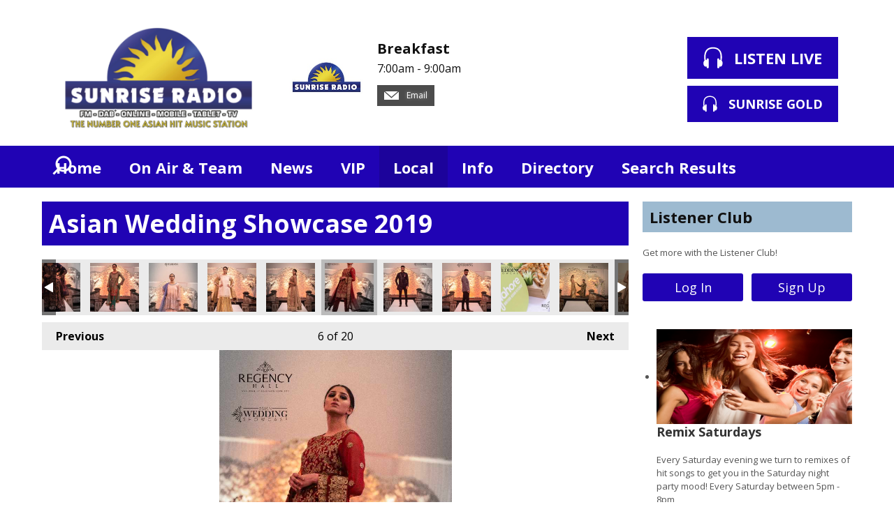

--- FILE ---
content_type: text/html; charset=UTF-8
request_url: https://www.sunriseradio.fm/local/photos/asian-wedding-showcase-2019/?i=2fee9054-66e0-4218-bf92-de3c240f8f14
body_size: 9100
content:
<!DOCTYPE HTML>
<html  lang="en">

<head>
    <meta http-equiv="Content-Type" content="text/html; charset=utf-8">
<title>Asian Wedding Showcase 2019 - Sunrise Radio - The Number One Asian Hit Music Station </title>
<meta name="description" content="Asian Wedding Showcase took place at Regency Hall in Bradford. For details visit www.asianweddingshowcase.com">
<meta name="keywords" content="sunrise radio, sunrise radio yorkshire, sunrise, radio, music, asian, bollywood, bhangra, asian hit music, hit music, sunrise fm, bradford, leeds, manchester, yorkshire, west yorkshire, sheffield, desi, desi music, East lancashire, milton keynes, huddersfield, sheffield, skipton, halifax, official, glasgow, hits, music, asian sound, lyca radio, calderdale, blackburn, burnley, darwen, london, lyca, radio xl, sabras, sunrise gold">
<meta name="robots" content="noodp, noydir">

<!-- Facebook -->
<meta property="og:url" content="https://www.sunriseradio.fm/local/photos/asian-wedding-showcase-2019/">
<meta property="og:title" content="Asian Wedding Showcase 2019">
<meta property="og:image:url" content="https://mm.aiircdn.com/215/5cd04804e06df.jpeg">
<meta property="og:image:width" content="666">
<meta property="og:image:height" content="1000">
<meta property="og:image:type" content="image/jpeg">
<meta property="og:description" content="Asian Wedding Showcase took place at Regency Hall in Bradford. For details visit www.asianweddingshowcase.com">
<meta property="og:site_name" content="Sunrise Radio - Official Site ">
<meta property="og:type" content="article">
<meta property="fb:app_id" content="134416917229789">

<!-- X.com -->
<meta name="twitter:card" content="summary">
<meta name="twitter:title" content="Asian Wedding Showcase 2019">
<meta name="twitter:description" content="Asian Wedding Showcase took place at Regency Hall in Bradford. For details visit www.asianweddingshowcase.com">
<meta name="twitter:image" content="https://mm.aiircdn.com/215/5cd04804e06df.jpeg">
<meta name="twitter:site" content="@sunriseradiouk">

<!-- iOS App ID -->
<meta name="apple-itunes-app" content="app-id=589802688">

<!-- Icons -->
<link rel="icon" href="https://c.aiircdn.com/favicons/215.ico">


<!-- Common CSS -->
<link type="text/css" href="https://c.aiircdn.com/fe/css/dist/afe-f98a36ef05.min.css" rel="stylesheet" media="screen">

<!-- Common JS -->
<script src="https://code.jquery.com/jquery-1.12.2.min.js"></script>
<script src="https://c.aiircdn.com/fe/js/dist/runtime.5b7a401a6565a36fd210.js"></script>
<script src="https://c.aiircdn.com/fe/js/dist/vendor.f6700a934cd0ca45fcf8.js"></script>
<script src="https://c.aiircdn.com/fe/js/dist/afe.10a5ff067c9b70ffe138.js"></script>

<script>
gm.properties = {"site_id":"215","page_id":null,"page_path_no_tll":"\/local\/photos\/asian-wedding-showcase-2019\/","service_id":"108"};
</script>


    <meta name="viewport" content="width=device-width, minimum-scale=1.0, initial-scale=1.0">

    <link rel="stylesheet" href="https://a.aiircdn.com/d/c/2549-o9qgqe5rsjimqk.css">

    <script src="//ajax.googleapis.com/ajax/libs/webfont/1/webfont.js"></script>
    <script src="https://a.aiircdn.com/d/j/2550-robik40uslcx2k.js"></script>

<script async src="//pagead2.googlesyndication.com/pagead/js/adsbygoogle.js"></script><script>
  (adsbygoogle = window.adsbygoogle || []).push({
    google_ad_client: "ca-pub-6116927607230268",
    enable_page_level_ads: true
  });</script>
</head>
<body data-controller="ads" >

<script>
  (function(i,s,o,g,r,a,m){i['GoogleAnalyticsObject']=r;i[r]=i[r]||function(){
  (i[r].q=i[r].q||[]).push(arguments)},i[r].l=1*new Date();a=s.createElement(o),
  m=s.getElementsByTagName(o)[0];a.async=1;a.src=g;m.parentNode.insertBefore(a,m)
  })(window,document,'script','//www.google-analytics.com/analytics.js','ga');

  ga('create', 'UA-42353569-1', 'auto');
  ga('send', 'pageview');

</script>​


<script async src="https://pagead2.googlesyndication.com/pagead/js/adsbygoogle.js?client=ca-pub-6116927607230268"
     crossorigin="anonymous"></script>

<div class="c-site-overlay  js-site-overlay"></div>

<div class="c-site-wrapper js-slide-move">

    <header class="c-header">

        <div class="c-leaderboard-wrapper  js-takeover-wrap">
            <div class="c-ad c-leaderboard js-spacing-on-load">

                <div class="gm-adpos" 
     data-ads-target="pos" 
     data-pos-id="5929" 
     id="ad-pos-5929"
 ></div>

            </div>
        </div>

        <div class="o-wrapper">

            <div class="dv-grid is-vertical-middle">

                <div class="dv-grid__item three-tenths m-two-fifths s-one-whole">

                    <a href="/" class="c-logo">

                        <span class="u-access">Sunrise Radio - Official Site </span>

                    </a>

                </div><!--


                --><div class="dv-grid__item seven-tenths m-three-fifths s-one-whole">

                    <div class="dv-grid is-vertical-middle">

                        <div class="dv-grid__item two-thirds m-one-whole s-hide">

                                                        <div class="c-on-air">

                                <a href="/on-air/breakfast/" class="c-on-air__link">

                                    <img src="https://mm.aiircdn.com/215/572417.jpg" class="c-on-air__img  xl-one-fifth  one-quarter  s-one-sixth" alt="">

                                    <h2 class="c-on-air__show">Breakfast</h2>

                                                                            <p class="c-on-air__header"> <span class="c-on-air__meta"> 7:00am -  9:00am</span></p>
                                                                    </a>


                                                                    <div class="c-on-air__contact">
                                        <a href="/email-studio/" class="c-on-air__btn"><i class="c-on-air__email-icon"></i>
                                            Email
                                        </a>
                                    </div>
                                
                                
                            </div>
                            
                        </div><!--

                        --><div class="dv-grid__item one-third s-m-one-whole u-text-centered">

                            <div class="c-listen-wrapper">
                                                                    
                                        <a href="/player/"
                                           target="_blank"
                                           data-popup-size=""
                                           class="c-listen-live">
                                            <svg class="c-listen-live__icon" width="28" height="32" viewBox="0 0 28 32" xmlns="http://www.w3.org/2000/svg"><path d="M13.9.7c7 0 11 3.6 12.3 9.4.6 2.6.6 5.3.3 7.8v.4l-.2.5v.4l-.2.6c1 .9 1.5 2.3 1.5 4 0 2.7-1.5 4.8-3.4 4.8-.5 0-.9-.1-1.3-.3v1a1.5 1.5 0 01-3 .2V18.3a1.5 1.5 0 013-.2v1.2c.4-.2.8-.3 1.3-.3l.1-.3.1-.4v-.5a24.2 24.2 0 00-.2-7.3C23.1 5.5 20 2.7 14 2.7c-6.1 0-9.3 2.9-10.4 7.8-.5 2.3-.5 4.8-.2 7.1v.8l.1.3v.3c.5 0 1 0 1.3.3v-1a1.5 1.5 0 013-.2v11.2a1.5 1.5 0 01-3 .2v-1.2l-1.2.3c-2 0-3.5-2.1-3.5-4.8 0-1.7.6-3.2 1.6-4.1l-.1-.6v-.3l-.2-.5v-.4c-.3-2.6-.3-5.2.3-7.8C2.9 4.3 6.8.7 13.9.7z" fill="currentColor" fill-rule="nonzero"/></svg>
                                            <strong class="c-listen-live__text">Listen Live</strong>
                                        </a>

                                                                    
                                                                                                                                                <a href="/player/sunrise-radio-gold/"
                                           target="_blank"
                                           data-popup-size=""
                                           class="c-listen-live c-listen-live--secondary">
                                            <svg class="c-listen-live__icon" width="28" height="32" viewBox="0 0 28 32" xmlns="http://www.w3.org/2000/svg"><path d="M13.9.7c7 0 11 3.6 12.3 9.4.6 2.6.6 5.3.3 7.8v.4l-.2.5v.4l-.2.6c1 .9 1.5 2.3 1.5 4 0 2.7-1.5 4.8-3.4 4.8-.5 0-.9-.1-1.3-.3v1a1.5 1.5 0 01-3 .2V18.3a1.5 1.5 0 013-.2v1.2c.4-.2.8-.3 1.3-.3l.1-.3.1-.4v-.5a24.2 24.2 0 00-.2-7.3C23.1 5.5 20 2.7 14 2.7c-6.1 0-9.3 2.9-10.4 7.8-.5 2.3-.5 4.8-.2 7.1v.8l.1.3v.3c.5 0 1 0 1.3.3v-1a1.5 1.5 0 013-.2v11.2a1.5 1.5 0 01-3 .2v-1.2l-1.2.3c-2 0-3.5-2.1-3.5-4.8 0-1.7.6-3.2 1.6-4.1l-.1-.6v-.3l-.2-.5v-.4c-.3-2.6-.3-5.2.3-7.8C2.9 4.3 6.8.7 13.9.7z" fill="currentColor" fill-rule="nonzero"/></svg>
                                            <strong class="c-listen-live__text">Sunrise Gold</strong>
                                        </a>
                                                                                                </div>

                        </div>

                    </div>

                </div>


            </div>

        </div>

    </header>

    <div class="c-nav-primary-wrapper js-nav-primary-wrapper">

        <div class=" o-wrapper ">

            <nav class="c-nav-primary">

                <h2 class="u-access"><a href="/">Navigation</a></h2>

                <button class="c-nav-toggle  js-toggle-navigation">
                    <div class="c-nav-icon">
                        <i class="c-nav-toggle__line"></i><i class="c-nav-toggle__line"></i><i class="c-nav-toggle__line"></i>
                    </div>
                    <strong class="c-nav-toggle__title">Menu</strong>
                </button>

                <ul class="global-nav-top"><li class="nav--home "><div><a href="/">
                    Home
                </a></div></li><li class="nav--on-air "><div><a href="/on-air/">
                    On Air &amp; Team
                </a></div><ul><li><a href="/on-air/">
                                Staff
                            </a></li><li><a href="/on-air/schedule/">
                                Schedule
                            </a></li><li><a href="/on-air/podcasts/">
                                Podcasts
                            </a></li><li><a href="/on-air/played/">
                                Playlist Search
                            </a></li><li><a href="/on-air/artist/">
                                Artist Info
                            </a></li></ul></li><li class="nav--news "><div><a href="/news/">
                    News
                </a></div><ul><li><a href="http://sunriseradio.fm/news/local-news/">
                                Local &amp; National
                            </a></li><li><a href="http://sunriseradio.fm/news/showbiz/">
                                Showbiz &amp; Media
                            </a></li><li><a href="http://sunriseradio.fm/news/sport/">
                                Sport
                            </a></li><li><a href="https://www.sunriseradio.fm/news/world-news/" target="_blank">
                                World News
                            </a></li><li><a href="/news/weather/">
                                Weather
                            </a></li><li><a href="http://www.sunriseradio.fm/on-air/blogs/">
                                Blog
                            </a></li><li><a href="/news/celeb-birthdays/">
                                Born On This Day
                            </a></li></ul></li><li class="nav--club "><div><a href="/club/">
                    VIP
                </a></div><ul><li><a href="/club/">
                                Club
                            </a></li><li><a href="http://www.sunriseradio.fm/shop/">
                                Shop
                            </a></li><li><a href="/club/refer/">
                                Refer A Friend
                            </a></li></ul></li><li class="nav--local on"><div><a href="/local/">
                    Local
                </a></div><ul><li><a href="http://www.sunriseradio.fm/poll/">
                                Poll
                            </a></li><li><a href="/local/">
                                Events Calendar
                            </a></li><li><a href="/local/photos/">
                                Photos
                            </a></li></ul></li><li class="nav--info "><div><a href="#">
                    Info
                </a></div><ul><li><a href="/info/advertising/">
                                Advertising
                            </a></li><li><a href="/info/about-sunrise-radio/">
                                About Sunrise Radio
                            </a></li><li><a href="/info/how-to-listen/">
                                How to Listen
                            </a></li><li><a href="/info/listener-choice-awards/">
                                Listener Choice Awards
                            </a></li><li><a href="/info/music-submission/">
                                Music Submission
                            </a></li><li><a href="/info/vacancies/">
                                Vacancies
                            </a></li><li><a href="/info/contact-us/">
                                Contact Us
                            </a></li></ul></li><li class="nav--directory "><div><a href="/directory/">
                    Directory
                </a></div></li><li class="nav--searchresults "><div><a href="/searchresults/">
                    Search Results
                </a></div></li></ul>

                <button type="button" class="c-search-toggle c-search__icon  c-search__icon--white  js-search-toggle  l-show  sm-show  s-show">
                    Toggle Search Visibility
                </button>

            </nav>

        </div><div class="c-nav-overspill   js-top-nav  js-slide-move">
            <ul></ul>
        </div>

        <div class="c-search  js-search">

            <h2 class="u-access">Search</h2>

            <form class="o-wrapper  c-search__form" action="/searchresults/" method="get">

                <div class="dv-grid is-vertical-middle">

                    <div class="dv-grid__item one-whole">

                        <label class="u-access" for="q">Search</label>

                        <input placeholder="Search..." class="c-search__input  js-search__input" id="q" type="search" name="q">

                    </div><!--

                        --><button class="c-search__submit" type="submit">Search</button>


                </div>

            </form>

        </div>

    </div>

    <main class="c-page-main">
    <div class="o-wrapper ">
        <div class="c-ad c-billboard js-spacing-on-load"><div class="gm-adpos" 
     data-ads-target="pos" 
     data-pos-id="8315" 
     id="ad-pos-8315"
 ></div></div>


            <div class="dv-grid u-mb">

                <div class="dv-grid__item one-whole  dv-grid__item--flex-300 ">

                    <h1 class="o-headline">Asian Wedding Showcase 2019</h1>

                    <div class="s-page">
                        
<div class="gm-photos cf small"
     data-controller="album"
     data-album-id-value="8643"
     data-album-images-value='[{"name":"Asian Wedding Showcase 2019 #aws2019","descr":"Asian Wedding Showcase at Regency Hall in Bradford. www.asianweddingshowcase.com","slug":"430cf489-128e-4725-b58c-1a2323675211","page_path":"\/local\/photos\/asian-wedding-showcase-2019\/?i=430cf489-128e-4725-b58c-1a2323675211","url":"https:\/\/mm.aiircdn.com\/215\/5cd049acbf091.jpeg","thumb_url":"https:\/\/mm.aiircdn.com\/cdn-cgi\/image\/width=140,height=140,fit=cover\/215\/5cd049acbf091.jpeg"},{"name":"Asian Wedding Showcase 2019 #aws2019","descr":"Asian Wedding Showcase at Regency Hall in Bradford. www.asianweddingshowcase.com","slug":"773368fd-ac67-4680-982d-4ed3e314509b","page_path":"\/local\/photos\/asian-wedding-showcase-2019\/?i=773368fd-ac67-4680-982d-4ed3e314509b","url":"https:\/\/mm.aiircdn.com\/215\/5cd049f9e15d3.jpeg","thumb_url":"https:\/\/mm.aiircdn.com\/cdn-cgi\/image\/width=140,height=140,fit=cover\/215\/5cd049f9e15d3.jpeg"},{"name":"Asian Wedding Showcase 2019 #aws2019","descr":"Asian Wedding Showcase at Regency Hall in Bradford. www.asianweddingshowcase.com","slug":"b6ad08a2-c19c-426e-b629-3ce7ea6730db","page_path":"\/local\/photos\/asian-wedding-showcase-2019\/?i=b6ad08a2-c19c-426e-b629-3ce7ea6730db","url":"https:\/\/mm.aiircdn.com\/215\/5cd048e47ea4b.jpeg","thumb_url":"https:\/\/mm.aiircdn.com\/cdn-cgi\/image\/width=140,height=140,fit=cover\/215\/5cd048e47ea4b.jpeg"},{"name":"Asian Wedding Showcase 2019 #aws2019","descr":"Asian Wedding Showcase at Regency Hall in Bradford. www.asianweddingshowcase.com","slug":"84d5fc9d-8c4a-4c25-b9e4-f1defd9bce5a","page_path":"\/local\/photos\/asian-wedding-showcase-2019\/?i=84d5fc9d-8c4a-4c25-b9e4-f1defd9bce5a","url":"https:\/\/mm.aiircdn.com\/215\/5cd048c5622b6.jpeg","thumb_url":"https:\/\/mm.aiircdn.com\/cdn-cgi\/image\/width=140,height=140,fit=cover\/215\/5cd048c5622b6.jpeg"},{"name":"Asian Wedding Showcase 2019 #aws2019","descr":"Asian Wedding Showcase at Regency Hall in Bradford. www.asianweddingshowcase.com","slug":"9138cac8-e5f9-4132-bb46-f83ce3cd7d50","page_path":"\/local\/photos\/asian-wedding-showcase-2019\/?i=9138cac8-e5f9-4132-bb46-f83ce3cd7d50","url":"https:\/\/mm.aiircdn.com\/215\/5cd0480d8c3c2.jpeg","thumb_url":"https:\/\/mm.aiircdn.com\/cdn-cgi\/image\/width=140,height=140,fit=cover\/215\/5cd0480d8c3c2.jpeg"},{"name":"Asian Wedding Showcase 2019 #aws2019","descr":"Asian Wedding Showcase at Regency Hall in Bradford. www.asianweddingshowcase.com","slug":"2fee9054-66e0-4218-bf92-de3c240f8f14","page_path":"\/local\/photos\/asian-wedding-showcase-2019\/?i=2fee9054-66e0-4218-bf92-de3c240f8f14","url":"https:\/\/mm.aiircdn.com\/215\/5cd04804e06df.jpeg","thumb_url":"https:\/\/mm.aiircdn.com\/cdn-cgi\/image\/width=140,height=140,fit=cover\/215\/5cd04804e06df.jpeg"},{"name":"Asian Wedding Showcase 2019 #aws2019","descr":"Asian Wedding Showcase at Regency Hall in Bradford. www.asianweddingshowcase.com","slug":"61744e5a-97b6-4f30-baad-d74de3572cfa","page_path":"\/local\/photos\/asian-wedding-showcase-2019\/?i=61744e5a-97b6-4f30-baad-d74de3572cfa","url":"https:\/\/mm.aiircdn.com\/215\/5cd04736ad2ab.jpeg","thumb_url":"https:\/\/mm.aiircdn.com\/cdn-cgi\/image\/width=140,height=140,fit=cover\/215\/5cd04736ad2ab.jpeg"},{"name":"Asian Wedding Showcase 2019 #aws2019","descr":"Asian Wedding Showcase at Regency Hall in Bradford. www.asianweddingshowcase.com","slug":"c31a106c-19f9-4e7b-99d2-4fd283d7c142","page_path":"\/local\/photos\/asian-wedding-showcase-2019\/?i=c31a106c-19f9-4e7b-99d2-4fd283d7c142","url":"https:\/\/mm.aiircdn.com\/215\/5cd0474aabf7a.jpeg","thumb_url":"https:\/\/mm.aiircdn.com\/cdn-cgi\/image\/width=140,height=140,fit=cover\/215\/5cd0474aabf7a.jpeg"},{"name":"Asian Wedding Showcase 2019 #aws2019","descr":"Asian Wedding Showcase at Regency Hall in Bradford. www.asianweddingshowcase.com","slug":"95805349-38a4-49c4-8b1c-a10cbcf282a7","page_path":"\/local\/photos\/asian-wedding-showcase-2019\/?i=95805349-38a4-49c4-8b1c-a10cbcf282a7","url":"https:\/\/mm.aiircdn.com\/215\/5cd04671958d4.jpeg","thumb_url":"https:\/\/mm.aiircdn.com\/cdn-cgi\/image\/width=140,height=140,fit=cover\/215\/5cd04671958d4.jpeg"},{"name":"Asian Wedding Showcase 2019 #aws2019","descr":"Asian Wedding Showcase at Regency Hall in Bradford. www.asianweddingshowcase.com","slug":"30770bea-e426-48ab-ab2b-394d70a8fa18","page_path":"\/local\/photos\/asian-wedding-showcase-2019\/?i=30770bea-e426-48ab-ab2b-394d70a8fa18","url":"https:\/\/mm.aiircdn.com\/215\/5cd045bb18945.jpeg","thumb_url":"https:\/\/mm.aiircdn.com\/cdn-cgi\/image\/width=140,height=140,fit=cover\/215\/5cd045bb18945.jpeg"},{"name":"Asian Wedding Showcase 2019 #aws2019","descr":"Asian Wedding Showcase at Regency Hall in Bradford. www.asianweddingshowcase.com","slug":"6d64f664-2024-4311-8f31-a4d34385a87c","page_path":"\/local\/photos\/asian-wedding-showcase-2019\/?i=6d64f664-2024-4311-8f31-a4d34385a87c","url":"https:\/\/mm.aiircdn.com\/215\/5cd044a9997b1.jpeg","thumb_url":"https:\/\/mm.aiircdn.com\/cdn-cgi\/image\/width=140,height=140,fit=cover\/215\/5cd044a9997b1.jpeg"},{"name":"Asian Wedding Showcase 2019 #aws2019","descr":"Asian Wedding Showcase at Regency Hall in Bradford. www.asianweddingshowcase.com","slug":"b5f6221d-e1f8-4fab-8683-98a30eb8680e","page_path":"\/local\/photos\/asian-wedding-showcase-2019\/?i=b5f6221d-e1f8-4fab-8683-98a30eb8680e","url":"https:\/\/mm.aiircdn.com\/215\/5cd0436eaa0ad.jpeg","thumb_url":"https:\/\/mm.aiircdn.com\/cdn-cgi\/image\/width=140,height=140,fit=cover\/215\/5cd0436eaa0ad.jpeg"},{"name":"Asian Wedding Showcase 2019 #aws2019","descr":"Asian Wedding Showcase at Regency Hall in Bradford. www.asianweddingshowcase.com","slug":"267956ad-0464-4c59-9514-2fd8edde3bbe","page_path":"\/local\/photos\/asian-wedding-showcase-2019\/?i=267956ad-0464-4c59-9514-2fd8edde3bbe","url":"https:\/\/mm.aiircdn.com\/215\/5cd0422c55b10.jpeg","thumb_url":"https:\/\/mm.aiircdn.com\/cdn-cgi\/image\/width=140,height=140,fit=cover\/215\/5cd0422c55b10.jpeg"},{"name":"Asian Wedding Showcase 2019 #aws2019","descr":"Asian Wedding Showcase at Regency Hall in Bradford. www.asianweddingshowcase.com","slug":"19d42ee1-3900-4d37-9db9-c7ecc145dbc2","page_path":"\/local\/photos\/asian-wedding-showcase-2019\/?i=19d42ee1-3900-4d37-9db9-c7ecc145dbc2","url":"https:\/\/mm.aiircdn.com\/215\/5cd0429e488fa.jpeg","thumb_url":"https:\/\/mm.aiircdn.com\/cdn-cgi\/image\/width=140,height=140,fit=cover\/215\/5cd0429e488fa.jpeg"},{"name":"Asian Wedding Showcase 2019 #aws2019","descr":"Asian Wedding Showcase at Regency Hall in Bradford. www.asianweddingshowcase.com","slug":"191062f7-76a0-40a7-8e68-e4bb8927c585","page_path":"\/local\/photos\/asian-wedding-showcase-2019\/?i=191062f7-76a0-40a7-8e68-e4bb8927c585","url":"https:\/\/mm.aiircdn.com\/215\/5cd04065e3ba4.jpeg","thumb_url":"https:\/\/mm.aiircdn.com\/cdn-cgi\/image\/width=140,height=140,fit=cover\/215\/5cd04065e3ba4.jpeg"},{"name":"Asian Wedding Showcase 2019 #aws2019","descr":"Asian Wedding Showcase at Regency Hall in Bradford. www.asianweddingshowcase.com","slug":"9816ad15-bae4-49bb-9047-6c7bc028ebe4","page_path":"\/local\/photos\/asian-wedding-showcase-2019\/?i=9816ad15-bae4-49bb-9047-6c7bc028ebe4","url":"https:\/\/mm.aiircdn.com\/215\/5cd04069ad08b.jpeg","thumb_url":"https:\/\/mm.aiircdn.com\/cdn-cgi\/image\/width=140,height=140,fit=cover\/215\/5cd04069ad08b.jpeg"},{"name":"Asian Wedding Showcase 2019 #aws2019","descr":"Asian Wedding Showcase at Regency Hall in Bradford. www.asianweddingshowcase.com","slug":"img_3503","page_path":"\/local\/photos\/asian-wedding-showcase-2019\/?i=img_3503","url":"https:\/\/mm.aiircdn.com\/215\/5ccb1fd9d78a8.jpg","thumb_url":"https:\/\/mm.aiircdn.com\/cdn-cgi\/image\/width=140,height=140,fit=cover\/215\/5ccb1fd9d78a8.jpg"},{"name":"Asian Wedding Showcase 2019 #aws2019","descr":"Asian Wedding Showcase at Regency Hall in Bradford. www.asianweddingshowcase.com","slug":"img_0630","page_path":"\/local\/photos\/asian-wedding-showcase-2019\/?i=img_0630","url":"https:\/\/mm.aiircdn.com\/215\/5ccb1fed942d9.jpg","thumb_url":"https:\/\/mm.aiircdn.com\/cdn-cgi\/image\/width=140,height=140,fit=cover\/215\/5ccb1fed942d9.jpg"},{"name":"Asian Wedding Showcase 2019 #aws2019","descr":"Asian Wedding Showcase at Regency Hall in Bradford. www.asianweddingshowcase.com","slug":"img_35081","page_path":"\/local\/photos\/asian-wedding-showcase-2019\/?i=img_35081","url":"https:\/\/mm.aiircdn.com\/215\/5ccb1fc666462.jpg","thumb_url":"https:\/\/mm.aiircdn.com\/cdn-cgi\/image\/width=140,height=140,fit=cover\/215\/5ccb1fc666462.jpg"},{"name":"Asian Wedding Showcase 2019 #aws2019","descr":"Asian Wedding Showcase at Regency Hall in Bradford. www.asianweddingshowcase.com","slug":"img_37551","page_path":"\/local\/photos\/asian-wedding-showcase-2019\/?i=img_37551","url":"https:\/\/mm.aiircdn.com\/215\/5ccb2042841fd.jpg","thumb_url":"https:\/\/mm.aiircdn.com\/cdn-cgi\/image\/width=140,height=140,fit=cover\/215\/5ccb2042841fd.jpg"}]'
     data-album-showing-index-value="5"
     data-action="resize@window->album#updateLayout popstate@window->album#popState"
>

                <div class="photo-carousel above"
         data-album-target="carousel"
    >
        <a href="#"
           class="caro-arrow arrow-left disabled"
           data-action="click->album#pageCarousel:prevent"
           data-album-direction-param="left"
           data-album-target="carouselArrowLeft"
        ></a>
        <a href="#"
           class="caro-arrow arrow-right disabled"
           data-action="click->album#pageCarousel:prevent"
           data-album-direction-param="right"
           data-album-target="carouselArrowRight"
        ></a>
        <div class="photo-carousel-inner"
             data-album-target="carouselInner"
             data-action="scroll->album#toggleCarouselArrows"
        >
            <ul class="cf"
                data-album-target="carouselList"
            >
                                    <li class=""
                        data-album-target="carouselItem"
                    >
                        <a href="/local/photos/asian-wedding-showcase-2019/?i=430cf489-128e-4725-b58c-1a2323675211"
                           style="background-image:url(https://mm.aiircdn.com/cdn-cgi/image/width=140,height=140,fit=cover/215/5cd049acbf091.jpeg);"
                           data-action="click->album#selectThumbnail:prevent mouseenter->album#showTip mouseleave->album#hideTip"
                        >Asian Wedding Showcase 2019 #aws2019</a>
                    </li>
                                    <li class=""
                        data-album-target="carouselItem"
                    >
                        <a href="/local/photos/asian-wedding-showcase-2019/?i=773368fd-ac67-4680-982d-4ed3e314509b"
                           style="background-image:url(https://mm.aiircdn.com/cdn-cgi/image/width=140,height=140,fit=cover/215/5cd049f9e15d3.jpeg);"
                           data-action="click->album#selectThumbnail:prevent mouseenter->album#showTip mouseleave->album#hideTip"
                        >Asian Wedding Showcase 2019 #aws2019</a>
                    </li>
                                    <li class=""
                        data-album-target="carouselItem"
                    >
                        <a href="/local/photos/asian-wedding-showcase-2019/?i=b6ad08a2-c19c-426e-b629-3ce7ea6730db"
                           style="background-image:url(https://mm.aiircdn.com/cdn-cgi/image/width=140,height=140,fit=cover/215/5cd048e47ea4b.jpeg);"
                           data-action="click->album#selectThumbnail:prevent mouseenter->album#showTip mouseleave->album#hideTip"
                        >Asian Wedding Showcase 2019 #aws2019</a>
                    </li>
                                    <li class=""
                        data-album-target="carouselItem"
                    >
                        <a href="/local/photos/asian-wedding-showcase-2019/?i=84d5fc9d-8c4a-4c25-b9e4-f1defd9bce5a"
                           style="background-image:url(https://mm.aiircdn.com/cdn-cgi/image/width=140,height=140,fit=cover/215/5cd048c5622b6.jpeg);"
                           data-action="click->album#selectThumbnail:prevent mouseenter->album#showTip mouseleave->album#hideTip"
                        >Asian Wedding Showcase 2019 #aws2019</a>
                    </li>
                                    <li class=""
                        data-album-target="carouselItem"
                    >
                        <a href="/local/photos/asian-wedding-showcase-2019/?i=9138cac8-e5f9-4132-bb46-f83ce3cd7d50"
                           style="background-image:url(https://mm.aiircdn.com/cdn-cgi/image/width=140,height=140,fit=cover/215/5cd0480d8c3c2.jpeg);"
                           data-action="click->album#selectThumbnail:prevent mouseenter->album#showTip mouseleave->album#hideTip"
                        >Asian Wedding Showcase 2019 #aws2019</a>
                    </li>
                                    <li class="on"
                        data-album-target="carouselItem"
                    >
                        <a href="/local/photos/asian-wedding-showcase-2019/?i=2fee9054-66e0-4218-bf92-de3c240f8f14"
                           style="background-image:url(https://mm.aiircdn.com/cdn-cgi/image/width=140,height=140,fit=cover/215/5cd04804e06df.jpeg);"
                           data-action="click->album#selectThumbnail:prevent mouseenter->album#showTip mouseleave->album#hideTip"
                        >Asian Wedding Showcase 2019 #aws2019</a>
                    </li>
                                    <li class=""
                        data-album-target="carouselItem"
                    >
                        <a href="/local/photos/asian-wedding-showcase-2019/?i=61744e5a-97b6-4f30-baad-d74de3572cfa"
                           style="background-image:url(https://mm.aiircdn.com/cdn-cgi/image/width=140,height=140,fit=cover/215/5cd04736ad2ab.jpeg);"
                           data-action="click->album#selectThumbnail:prevent mouseenter->album#showTip mouseleave->album#hideTip"
                        >Asian Wedding Showcase 2019 #aws2019</a>
                    </li>
                                    <li class=""
                        data-album-target="carouselItem"
                    >
                        <a href="/local/photos/asian-wedding-showcase-2019/?i=c31a106c-19f9-4e7b-99d2-4fd283d7c142"
                           style="background-image:url(https://mm.aiircdn.com/cdn-cgi/image/width=140,height=140,fit=cover/215/5cd0474aabf7a.jpeg);"
                           data-action="click->album#selectThumbnail:prevent mouseenter->album#showTip mouseleave->album#hideTip"
                        >Asian Wedding Showcase 2019 #aws2019</a>
                    </li>
                                    <li class=""
                        data-album-target="carouselItem"
                    >
                        <a href="/local/photos/asian-wedding-showcase-2019/?i=95805349-38a4-49c4-8b1c-a10cbcf282a7"
                           style="background-image:url(https://mm.aiircdn.com/cdn-cgi/image/width=140,height=140,fit=cover/215/5cd04671958d4.jpeg);"
                           data-action="click->album#selectThumbnail:prevent mouseenter->album#showTip mouseleave->album#hideTip"
                        >Asian Wedding Showcase 2019 #aws2019</a>
                    </li>
                                    <li class=""
                        data-album-target="carouselItem"
                    >
                        <a href="/local/photos/asian-wedding-showcase-2019/?i=30770bea-e426-48ab-ab2b-394d70a8fa18"
                           style="background-image:url(https://mm.aiircdn.com/cdn-cgi/image/width=140,height=140,fit=cover/215/5cd045bb18945.jpeg);"
                           data-action="click->album#selectThumbnail:prevent mouseenter->album#showTip mouseleave->album#hideTip"
                        >Asian Wedding Showcase 2019 #aws2019</a>
                    </li>
                                    <li class=""
                        data-album-target="carouselItem"
                    >
                        <a href="/local/photos/asian-wedding-showcase-2019/?i=6d64f664-2024-4311-8f31-a4d34385a87c"
                           style="background-image:url(https://mm.aiircdn.com/cdn-cgi/image/width=140,height=140,fit=cover/215/5cd044a9997b1.jpeg);"
                           data-action="click->album#selectThumbnail:prevent mouseenter->album#showTip mouseleave->album#hideTip"
                        >Asian Wedding Showcase 2019 #aws2019</a>
                    </li>
                                    <li class=""
                        data-album-target="carouselItem"
                    >
                        <a href="/local/photos/asian-wedding-showcase-2019/?i=b5f6221d-e1f8-4fab-8683-98a30eb8680e"
                           style="background-image:url(https://mm.aiircdn.com/cdn-cgi/image/width=140,height=140,fit=cover/215/5cd0436eaa0ad.jpeg);"
                           data-action="click->album#selectThumbnail:prevent mouseenter->album#showTip mouseleave->album#hideTip"
                        >Asian Wedding Showcase 2019 #aws2019</a>
                    </li>
                                    <li class=""
                        data-album-target="carouselItem"
                    >
                        <a href="/local/photos/asian-wedding-showcase-2019/?i=267956ad-0464-4c59-9514-2fd8edde3bbe"
                           style="background-image:url(https://mm.aiircdn.com/cdn-cgi/image/width=140,height=140,fit=cover/215/5cd0422c55b10.jpeg);"
                           data-action="click->album#selectThumbnail:prevent mouseenter->album#showTip mouseleave->album#hideTip"
                        >Asian Wedding Showcase 2019 #aws2019</a>
                    </li>
                                    <li class=""
                        data-album-target="carouselItem"
                    >
                        <a href="/local/photos/asian-wedding-showcase-2019/?i=19d42ee1-3900-4d37-9db9-c7ecc145dbc2"
                           style="background-image:url(https://mm.aiircdn.com/cdn-cgi/image/width=140,height=140,fit=cover/215/5cd0429e488fa.jpeg);"
                           data-action="click->album#selectThumbnail:prevent mouseenter->album#showTip mouseleave->album#hideTip"
                        >Asian Wedding Showcase 2019 #aws2019</a>
                    </li>
                                    <li class=""
                        data-album-target="carouselItem"
                    >
                        <a href="/local/photos/asian-wedding-showcase-2019/?i=191062f7-76a0-40a7-8e68-e4bb8927c585"
                           style="background-image:url(https://mm.aiircdn.com/cdn-cgi/image/width=140,height=140,fit=cover/215/5cd04065e3ba4.jpeg);"
                           data-action="click->album#selectThumbnail:prevent mouseenter->album#showTip mouseleave->album#hideTip"
                        >Asian Wedding Showcase 2019 #aws2019</a>
                    </li>
                                    <li class=""
                        data-album-target="carouselItem"
                    >
                        <a href="/local/photos/asian-wedding-showcase-2019/?i=9816ad15-bae4-49bb-9047-6c7bc028ebe4"
                           style="background-image:url(https://mm.aiircdn.com/cdn-cgi/image/width=140,height=140,fit=cover/215/5cd04069ad08b.jpeg);"
                           data-action="click->album#selectThumbnail:prevent mouseenter->album#showTip mouseleave->album#hideTip"
                        >Asian Wedding Showcase 2019 #aws2019</a>
                    </li>
                                    <li class=""
                        data-album-target="carouselItem"
                    >
                        <a href="/local/photos/asian-wedding-showcase-2019/?i=img_3503"
                           style="background-image:url(https://mm.aiircdn.com/cdn-cgi/image/width=140,height=140,fit=cover/215/5ccb1fd9d78a8.jpg);"
                           data-action="click->album#selectThumbnail:prevent mouseenter->album#showTip mouseleave->album#hideTip"
                        >Asian Wedding Showcase 2019 #aws2019</a>
                    </li>
                                    <li class=""
                        data-album-target="carouselItem"
                    >
                        <a href="/local/photos/asian-wedding-showcase-2019/?i=img_0630"
                           style="background-image:url(https://mm.aiircdn.com/cdn-cgi/image/width=140,height=140,fit=cover/215/5ccb1fed942d9.jpg);"
                           data-action="click->album#selectThumbnail:prevent mouseenter->album#showTip mouseleave->album#hideTip"
                        >Asian Wedding Showcase 2019 #aws2019</a>
                    </li>
                                    <li class=""
                        data-album-target="carouselItem"
                    >
                        <a href="/local/photos/asian-wedding-showcase-2019/?i=img_35081"
                           style="background-image:url(https://mm.aiircdn.com/cdn-cgi/image/width=140,height=140,fit=cover/215/5ccb1fc666462.jpg);"
                           data-action="click->album#selectThumbnail:prevent mouseenter->album#showTip mouseleave->album#hideTip"
                        >Asian Wedding Showcase 2019 #aws2019</a>
                    </li>
                                    <li class=""
                        data-album-target="carouselItem"
                    >
                        <a href="/local/photos/asian-wedding-showcase-2019/?i=img_37551"
                           style="background-image:url(https://mm.aiircdn.com/cdn-cgi/image/width=140,height=140,fit=cover/215/5ccb2042841fd.jpg);"
                           data-action="click->album#selectThumbnail:prevent mouseenter->album#showTip mouseleave->album#hideTip"
                        >Asian Wedding Showcase 2019 #aws2019</a>
                    </li>
                            </ul>
        </div>
    </div>

    
    <div class="photo-viewer"
         data-album-target="photoViewer"
    >
        <div class="photo-pagination">
            <a href="/local/photos/asian-wedding-showcase-2019/?i=9138cac8-e5f9-4132-bb46-f83ce3cd7d50"
               class="prev "
               data-album-target="prev"
               data-action="click->album#prev:prevent"
            >Previous <span class="access">image</span></a>
            <a href="/local/photos/asian-wedding-showcase-2019/?i=61744e5a-97b6-4f30-baad-d74de3572cfa"
               class="next "
               data-album-target="next"
               data-action="click->album#next:prevent"
            >Next <span class="access">image</span></a>
            <p data-album-target="pagination">
                <span data-album-target="pageNumber">6</span>
                of 20
            </p>
        </div>
        <div class="photo-cont">
            <img src="https://mm.aiircdn.com/215/5cd04804e06df.jpeg"
                 alt=""
                 class="main-image"
                 data-album-target="image"
                 data-action="load->album#updateOverlayNavSize"
            />
            <a href="/local/photos/asian-wedding-showcase-2019/?i=9138cac8-e5f9-4132-bb46-f83ce3cd7d50"
               class="overlay-nav prev "
               data-album-target="prev overlayNav"
               data-action="click->album#prev:prevent"
            ><span>Previous image</span></a>
            <a href="/local/photos/asian-wedding-showcase-2019/?i=61744e5a-97b6-4f30-baad-d74de3572cfa"
               class="overlay-nav next "
               data-album-target="next overlayNav"
               data-action="click->album#next:prevent"
            ><span>Next image</span></a>

                            <div class="more-albums"
                     data-album-target="moreSlide"
                >
                    <p>More Galleries</p>
                    <div class="preview-cont">

                        
                            <div class="album-preview preview-item-1">
                                <a href="/local/photos/west-yorkshire-policing-awards-2022/">
                                    <img src="https://mmo.aiircdn.com/116/62b07f2665446.jpg" alt="" />
                                    <span>West Yorkshire Policing Awards 2022</span>
                                </a>
                            </div>

                        
                            <div class="album-preview preview-item-2">
                                <a href="/local/photos/hope-yorkshire-charity-fundraiser/">
                                    <img src="https://mmo.aiircdn.com/116/619779ca07736.jpg" alt="" />
                                    <span>Hope Yorkshire Charity Fundraiser</span>
                                </a>
                            </div>

                        
                            <div class="album-preview preview-item-3">
                                <a href="/local/photos/dune-cast-arrive-at-the-star-studded-uk-special-screening-in-london/">
                                    <img src="https://mmo.aiircdn.com/116/616ee074a52af.jpg" alt="" />
                                    <span>“Dune” cast arrive at the star-studded UK special screening in London</span>
                                </a>
                            </div>

                        
                    </div>
                </div>
                    </div>
    </div>
    <div class="photo-meta"
         data-album-target="photoMeta"
    >
        <div class="photo-name"
             data-album-target="photoName"
        >Asian Wedding Showcase 2019 #aws2019</div>
        <div class="photo-descr"
             data-album-target="photoDescr"
        >Asian Wedding Showcase at Regency Hall in Bradford. www.asianweddingshowcase.com</div>
        <div class="photo-share cf"
             data-album-target="shareBtns"
        >
<div class="aiir-share">
    <h2 class="aiir-share__header">Share</h2>
    <ul class="aiir-share__list">
        <li class="aiir-share__item">
            <a href="https://www.facebook.com/sharer/sharer.php?u=https%3A%2F%2Fwww.sunriseradio.fm%2Flocal%2Fphotos%2Fasian-wedding-showcase-2019%2F" 
               class="aiir-share__link aiir-share__link--facebook" 
               data-controller="popup"
               data-action="click->popup#open"
               data-popup-size-param="550x500"
               target="_blank">
                <span class="access">Share on Facebook</span>
                <svg class="aiir-share__icon" viewBox="0 0 24 24" xmlns="http://www.w3.org/2000/svg" fill-rule="evenodd" clip-rule="evenodd" stroke-linejoin="round"><path d="M23.9981 11.9991C23.9981 5.37216 18.626 0 11.9991 0C5.37216 0 0 5.37216 0 11.9991C0 17.9882 4.38789 22.9522 10.1242 23.8524V15.4676H7.07758V11.9991H10.1242V9.35553C10.1242 6.34826 11.9156 4.68714 14.6564 4.68714C15.9692 4.68714 17.3424 4.92149 17.3424 4.92149V7.87439H15.8294C14.3388 7.87439 13.8739 8.79933 13.8739 9.74824V11.9991H17.2018L16.6698 15.4676H13.8739V23.8524C19.6103 22.9522 23.9981 17.9882 23.9981 11.9991Z"></path></svg>
            </a>
        </li>
        <li class="aiir-share__item aiir-share__item--mobile-only">
            <a href="fb-messenger://share?link=https%3A%2F%2Fwww.sunriseradio.fm%2Flocal%2Fphotos%2Fasian-wedding-showcase-2019%2F" 
               class="aiir-share__link aiir-share__link--messenger">
                <span class="access">Share on Messenger</span>
                <svg class="aiir-share__icon" viewBox="0 0 16 16" xmlns="http://www.w3.org/2000/svg" fill-rule="evenodd" clip-rule="evenodd" stroke-linejoin="round" stroke-miterlimit="1.414"><path d="M8 0C3.582 0 0 3.316 0 7.407c0 2.332 1.163 4.41 2.98 5.77V16l2.725-1.495c.727.2 1.497.31 2.295.31 4.418 0 8-3.317 8-7.408C16 3.317 12.418 0 8 0zm.795 9.975L6.758 7.802 2.783 9.975l4.372-4.642 2.087 2.173 3.926-2.173-4.373 4.642z" fill-rule="nonzero"></path></svg>
            </a>
        </li>
        <li class="aiir-share__item aiir-share__item--desktop-only">
            <a href="http://www.facebook.com/dialog/send?&app_id=134416917229789&link=https%3A%2F%2Fwww.sunriseradio.fm%2Flocal%2Fphotos%2Fasian-wedding-showcase-2019%2F&redirect_uri=https%3A%2F%2Fwww.sunriseradio.fm%2Flocal%2Fphotos%2Fasian-wedding-showcase-2019%2F&display=popup" 
               class="aiir-share__link aiir-share__link--messenger" 
               data-controller="popup"
               data-action="click->popup#open"
               data-popup-size-param="645x580"
               target="_blank">
                <span class="access">Share on Messenger</span>
                <svg class="aiir-share__icon" viewBox="0 0 16 16" xmlns="http://www.w3.org/2000/svg" fill-rule="evenodd" clip-rule="evenodd" stroke-linejoin="round" stroke-miterlimit="1.414"><path d="M8 0C3.582 0 0 3.316 0 7.407c0 2.332 1.163 4.41 2.98 5.77V16l2.725-1.495c.727.2 1.497.31 2.295.31 4.418 0 8-3.317 8-7.408C16 3.317 12.418 0 8 0zm.795 9.975L6.758 7.802 2.783 9.975l4.372-4.642 2.087 2.173 3.926-2.173-4.373 4.642z" fill-rule="nonzero"></path></svg>
            </a>
        </li>
        <li class="aiir-share__item">
            <a href="https://twitter.com/intent/tweet?url=https%3A%2F%2Fwww.sunriseradio.fm%2Flocal%2Fphotos%2Fasian-wedding-showcase-2019%2F&text=" 
            class="aiir-share__link aiir-share__link--twitter" 
            data-controller="popup"
            data-action="click->popup#open"
            data-popup-size-param="550x400"
            target="_blank">
                <span class="access">Share on X</span>
                <svg class="aiir-share__icon" role="img" viewBox="0 0 24 24" xmlns="http://www.w3.org/2000/svg"><path d="M18.901 1.153h3.68l-8.04 9.19L24 22.846h-7.406l-5.8-7.584-6.638 7.584H.474l8.6-9.83L0 1.154h7.594l5.243 6.932ZM17.61 20.644h2.039L6.486 3.24H4.298Z"/></svg>
            </a>
        </li>
         <li class="aiir-share__item">
            <a href="https://wa.me/?text=https%3A%2F%2Fwww.sunriseradio.fm%2Flocal%2Fphotos%2Fasian-wedding-showcase-2019%2F" 
               class="aiir-share__link aiir-share__link--whatsapp" 
               data-action="share/whatsapp/share">
                <span class="access">Share on Whatsapp</span>
                <svg class="aiir-share__icon" viewBox="0 0 16 16" xmlns="http://www.w3.org/2000/svg" fill-rule="evenodd" clip-rule="evenodd" stroke-linejoin="round" stroke-miterlimit="1.414"><path d="M11.665 9.588c-.2-.1-1.177-.578-1.36-.644-.182-.067-.315-.1-.448.1-.132.197-.514.643-.63.775-.116.13-.232.14-.43.05-.2-.1-.842-.31-1.602-.99-.592-.53-.99-1.18-1.107-1.38-.116-.2-.013-.31.087-.41.09-.09.2-.23.3-.35.098-.12.13-.2.198-.33.066-.14.033-.25-.017-.35-.05-.1-.448-1.08-.614-1.47-.16-.39-.325-.34-.448-.34-.115-.01-.248-.01-.38-.01-.134 0-.35.05-.532.24-.182.2-.696.68-.696 1.65s.713 1.91.812 2.05c.1.13 1.404 2.13 3.4 2.99.476.2.846.32 1.136.42.476.15.91.13 1.253.08.383-.06 1.178-.48 1.344-.95.17-.47.17-.86.12-.95-.05-.09-.18-.14-.38-.23M8.04 14.5h-.01c-1.18 0-2.35-.32-3.37-.92l-.24-.143-2.5.65.67-2.43-.16-.25c-.66-1.05-1.01-2.26-1.01-3.506 0-3.63 2.97-6.59 6.628-6.59 1.77 0 3.43.69 4.68 1.94 1.25 1.24 1.94 2.9 1.94 4.66-.003 3.63-2.973 6.59-6.623 6.59M13.68 2.3C12.16.83 10.16 0 8.03 0 3.642 0 .07 3.556.067 7.928c0 1.397.366 2.76 1.063 3.964L0 16l4.223-1.102c1.164.63 2.474.964 3.807.965h.004c4.39 0 7.964-3.557 7.966-7.93 0-2.117-.827-4.11-2.33-5.608"></path></svg>
            </a>
        </li>
    </ul>
</div></div>
            </div>

    
</div>

                    </div>

                    


                </div><!--

                    --><div class="dv-grid__item dv-grid__item--fix-300 c-page-secondary">


                    <div class="c-ad  c-mpu js-spacing-on-load">
                        <div class="gm-adpos" 
     data-ads-target="pos" 
     data-pos-id="5930" 
     id="ad-pos-5930"
 ></div>
                    </div>

                    <div class="o-content-block  tb-listener-club">

    <h2 class="o-headline"><a href="/club/" class="o-headline__main">Listener Club</a></h2>
    
    <div class="o-content-block__inner">
        

        <p>Get more with the Listener Club!</p>
        <ul class="gm-sec" data-mode="2" data-per-row="2">
            <li><a href="/club/login" class="c-btn one-whole">Log In</a></li>
            <li><a href="/club/signup" class="c-btn one-whole">Sign Up</a></li>
        </ul>
    </div>
    
</div><div class="o-content-block tb-sectional">
        
    
	    	<div class="o-content-block__inner">
	            
            
         <ul class="site-sec home-sec">
    <li>
    <h2 class="gm-sec-title">
        
            <img class="home-sec-img" src="https://mm.aiircdn.com/215/932723.jpg" alt="Remix Saturdays" />
            Remix Saturdays
        
    </h2>
    <div class="gm-sec-text">
        <p>Every Saturday evening we turn to remixes of hit songs to get you in the Saturday night party mood! Every Saturday between 5pm - 8pm</p>
    </div>
</li><li>
    <h2 class="gm-sec-title">
        
            <img class="home-sec-img" src="https://mm.aiircdn.com/215/775209.jpg" alt="The Golden Era" />
            The Golden Era
        
    </h2>
    <div class="gm-sec-text">
        <p>The golden era of Bollywood celebrated in this weekly show full of classics taking you back in time. Every Sunday between 5pm - 7pm</p>
    </div>
</li><li>
    <h2 class="gm-sec-title">
        
            <img class="home-sec-img" src="https://mm.aiircdn.com/215/519151.jpg" alt="Alim OnAir" />
            Alim OnAir
        
    </h2>
    <div class="gm-sec-text">
        <p>Have you a question about the religious, cultural or tradition aspect of Islam? Then join Hazrat Maulana Fazal Dad in the weekly show every Friday between 8-9pm.</p>
    </div>
</li><li>
    <h2 class="gm-sec-title">
        
            <img class="home-sec-img" src="https://mm.aiircdn.com/215/956975.jpg" alt="Legal Show" />
            Legal Show
        
    </h2>
    <div class="gm-sec-text">
        <p>Once a fortnight we dedicate a show to discussing legal issues and family / matrimonial law in particular. Alternate Friday mornings between 9am-11pm. </p>
    </div>
</li>
</ul>
     
        
	    	</div>
	    
</div>


                    <div class="c-ad  c-mpu js-spacing-on-load">
                        <div class="gm-adpos" 
     data-ads-target="pos" 
     data-pos-id="5931" 
     id="ad-pos-5931"
 ></div>
                    </div>

                </div>

            </div>

            <div class="c-bottom-ads"><div class="c-ad c-ad--rectangle js-spacing-on-load"><div class="gm-adpos" 
     data-ads-target="pos" 
     data-pos-id="8311" 
     id="ad-pos-8311"
 ></div></div><div class="c-ad c-ad--rectangle js-spacing-on-load"><div class="gm-adpos" 
     data-ads-target="pos" 
     data-pos-id="8312" 
     id="ad-pos-8312"
 ></div></div><div class="c-ad c-ad--rectangle js-spacing-on-load"><div class="gm-adpos" 
     data-ads-target="pos" 
     data-pos-id="8313" 
     id="ad-pos-8313"
 ></div></div><div class="c-ad c-ad--rectangle js-spacing-on-load"><div class="gm-adpos" 
     data-ads-target="pos" 
     data-pos-id="8314" 
     id="ad-pos-8314"
 ></div></div></div>


    </div>

        <div class="c-leaderboard-wrapper  js-takeover-wrap">
            <div class="c-ad c-leaderboard js-spacing-on-load">

                <div class="gm-adpos" 
     data-ads-target="pos" 
     data-pos-id="5928" 
     id="ad-pos-5928"
 ></div>

            </div>
        </div>
    </main>


    <footer class="c-page-footer">

        <div class="o-wrapper">

            
                            <ul class="o-list-inline c-footer-links"><li class="o-list-inline__item c-footer-links__item"><a href="/info/advertise/" class="c-page-footer__link" target="_blank">Advertise with Sunrise Radio</a></li><li class="o-list-inline__item c-footer-links__item"><a href="/info/privacy-policy/" class="c-page-footer__link" >Privacy Policy</a></li><li class="o-list-inline__item c-footer-links__item"><a href="/info/public-file/" class="c-page-footer__link" >Public File</a></li><li class="o-list-inline__item c-footer-links__item"><a href="/info/contact-us/" class="c-page-footer__link" >Contact Us</a></li></ul>
            

                        <p class="c-copyright">
                &copy; Copyright 2026 Sunrise Radio - Official Site . Powered by <a href="https://aiir.com" target="_blank" title="Aiir radio website CMS">Aiir</a>.
            </p>
        </div>

    </footer>


</div>

<script>var themeSettings = {"flipbook_visible":"1","flipbook_seconds":"6","now_playing_visible":"","font_family":"Open Sans","colour-primary":"#2003b4","colour-secondary":"#9dbad0","footer_text":"","site_logo":"https:\/\/mmo.aiircdn.com\/116\/6891105d64c88.jpg","colour-footer":"#111111","header-background":"","header_theme":"darktext","copyright":"","flipbook_hide_caption":"","footer_heading":"","flipbook_heading":"","header_heading":""};</script><a href="/_hp/" rel="nofollow" style="display: none" aria-hidden="true">On Air</a>
</body>
</html>


--- FILE ---
content_type: text/html; charset=utf-8
request_url: https://www.google.com/recaptcha/api2/aframe
body_size: 268
content:
<!DOCTYPE HTML><html><head><meta http-equiv="content-type" content="text/html; charset=UTF-8"></head><body><script nonce="C0tgEHVbCycKeHQDfP3zqA">/** Anti-fraud and anti-abuse applications only. See google.com/recaptcha */ try{var clients={'sodar':'https://pagead2.googlesyndication.com/pagead/sodar?'};window.addEventListener("message",function(a){try{if(a.source===window.parent){var b=JSON.parse(a.data);var c=clients[b['id']];if(c){var d=document.createElement('img');d.src=c+b['params']+'&rc='+(localStorage.getItem("rc::a")?sessionStorage.getItem("rc::b"):"");window.document.body.appendChild(d);sessionStorage.setItem("rc::e",parseInt(sessionStorage.getItem("rc::e")||0)+1);localStorage.setItem("rc::h",'1769502193627');}}}catch(b){}});window.parent.postMessage("_grecaptcha_ready", "*");}catch(b){}</script></body></html>

--- FILE ---
content_type: text/plain
request_url: https://www.google-analytics.com/j/collect?v=1&_v=j102&a=873718163&t=pageview&_s=1&dl=https%3A%2F%2Fwww.sunriseradio.fm%2Flocal%2Fphotos%2Fasian-wedding-showcase-2019%2F%3Fi%3D2fee9054-66e0-4218-bf92-de3c240f8f14&ul=en-us%40posix&dt=Asian%20Wedding%20Showcase%202019%20-%20Sunrise%20Radio%20-%20The%20Number%20One%20Asian%20Hit%20Music%20Station&sr=1280x720&vp=1280x720&_u=IEBAAEABAAAAACAAI~&jid=765445636&gjid=2068847301&cid=1830568454.1769502191&tid=UA-42353569-1&_gid=275921691.1769502191&_r=1&_slc=1&z=1547027531
body_size: -451
content:
2,cG-MKD87VEF70

--- FILE ---
content_type: application/javascript
request_url: https://ads.aiir.net/pageads?s=215&path_no_tll=%2Flocal%2Fphotos%2Fasian-wedding-showcase-2019%2F&pos%5B%5D=5929&pos%5B%5D=8315&pos%5B%5D=5930&pos%5B%5D=5931&pos%5B%5D=8311&pos%5B%5D=8312&pos%5B%5D=8313&pos%5B%5D=8314&pos%5B%5D=5928&pos%5B%5D=to&pos%5B%5D=cs&service_id=108&callback=_jsonp_1769502191027
body_size: -46
content:
_jsonp_1769502191027({"src":"arm64"});